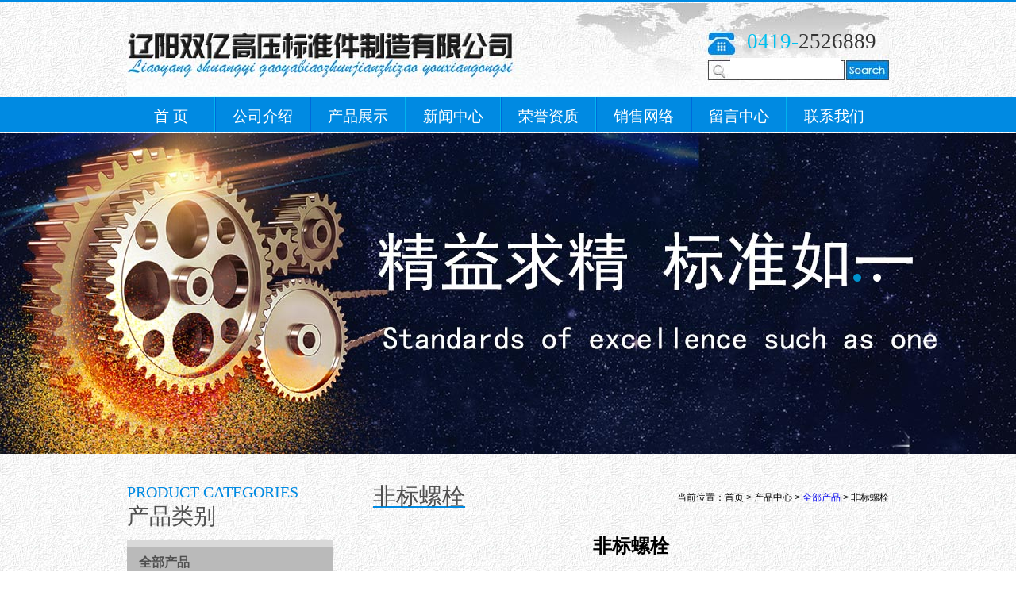

--- FILE ---
content_type: text/html
request_url: http://www.lysybzj.com/feibiaoluosuan.html
body_size: 2885
content:

<!DOCTYPE html PUBLIC "-//W3C//DTD XHTML 1.0 Transitional//EN" "http://www.w3.org/TR/xhtml1/DTD/xhtml1-transitional.dtd">
<html xmlns="http://www.w3.org/1999/xhtml">
<head>
<meta http-equiv="Content-Type" content="text/html; charset=utf-8" />
<meta http-equiv="X-UA-Compatible" content="IE=EmulateIE7" />
<title>非标螺栓规格|价格|批发零售-辽阳双亿标准件</title>
<meta name="keywords" content="非标螺栓规格，非标螺栓价格，非标螺栓厂家" />
<meta name="description" content="高温高压标准件厂辽阳双亿标准件非标螺栓频道提供非标螺栓产品规格、非标螺栓产品价格信息，非标螺栓产品批发零售请来高温高压标准件厂家辽阳双亿高压标准件制造有限公司。" />
<link href="css/style.css" rel="stylesheet" />
<script language="javascript" type="text/javascript" src="Js/jquery.js"></SCRIPT>
<script language="javascript" type="text/javascript" src="Js/accordion.js"></SCRIPT>
<script language="javascript" type="text/javascript" src="Js/system.js"></script>
</head>
<body>
<div id="topbg"><a id="gotop" name="gotop"></a>
	<div id="top1">
        <div id="search">
			<span class="phone-number">0419-<span>2526889</span></span>
            <input type="text" id="key" name="key" value="" maxlength="15" onkeydown="if(event.keyCode==13){chazhao('key');}" /><input type="button" id="btnSearch" name="btnSearch" value="" onclick="chazhao('key')" />
        </div>
    </div>
    <div id="navbg"><div id="nav">
      <ul>
        <li style="width:110px;"><a href="./">首 页</a></li>
        <li><a href="http://www.lysybzj.com/gysy.html">公司介绍</a></li>
		<li><a href="http://www.lysybzj.com/cpzt.html">产品展示</a></li>
		<li><a href="http://www.lysybzj.com/lanmu.asp?id=4">新闻中心</a></li>
		<li><a href="http://www.lysybzj.com/ryzz.html">荣誉资质</a></li>
		<li><a href="http://www.lysybzj.com/xswl.html">销售网络</a></li>
		<li><a href="http://www.lysybzj.com/xswl.html">留言中心</a></li>
		<li><a href="http://www.lysybzj.com/lxwm.html">联系我们</a></li>
      </ul>
    </div></div>
</div>
<link href="jslides/jquery.jslides.css" rel="stylesheet" />
<script language="javascript" type="text/javascript" src="jslides/jquery.jslides.js"></SCRIPT>
<ul id="slides" class="slider_show" style="min-width:960px">
	<li style="background:url('Images/01.jpg') no-repeat center top">
		<a href="javascript:"></a>
	</li>
	<li style="background:url('Images/02.jpg') no-repeat center top">
		<a href="javascript:"></a>
	</li>
</ul>
<script type="text/javascript">
$(function(){
   var hasVideo='';
    if(iPx()){
        $('#pcList').remove();
        }
        else{
         $('#pcList').show();
        }
       if(hasVideo=="0"){
        $('#pcList').remove();
       }
});
</script>

<div id="global">
<div class="main">
	<div class="leftDiv">
    	<div class="leftTitle">
        	<h2>PRODUCT CATEGORIES</h2>
            <h3>产品类别</h3>
        </div>
        <div class="leftTitle1">
		<dl>
		<dt><a href='http://www.lysybzj.com/cpzt.html'>全部产品</a></dt>
		<dd><a href='http://www.lysybzj.com/yajinluosuan.html'>压紧螺栓</a></dd>
		<dd><a href='http://www.lysybzj.com/dingxiao.html'>非标螺栓</a></dd>
		<dd><a href='http://www.lysybzj.com/qiumianyuanluomu.html'>球面圆螺母</a></dd>
		<dd><a href='http://www.lysybzj.com/daijianluozhu.html'>带肩螺柱</a></dd>
		<dd><a href='http://www.lysybzj.com/gaoqiangluomu.html'>高强螺母</a></dd>
		<dd><a href='http://www.lysybzj.com/suojinluomu.html'>锁紧螺母</a></dd>
		<dd><a href='http://www.lysybzj.com/niujianluosuan.html'>扭剪螺栓</a></dd>
		<dd><a href='http://www.lysybzj.com/tefulongluosuan.html'>特氟龙螺栓</a></dd>
		<dd><a href='http://www.lysybzj.com/baigangliujiaoluosuan.html'>白钢六角螺栓</a></dd>
		<dd><a href='http://www.lysybzj.com/dijiaoluosuan.html'>地脚螺栓</a></dd>
		<dd><a href='http://www.lysybzj.com/dingsi.html'>顶丝</a></dd>
		<dd><a href='http://www.lysybzj.com/baigangluosuan.html'>白钢螺栓</a></dd>
		<dd><a href='http://www.lysybzj.com/baigangliujiaoluosuan.html'>白钢内六角螺栓</a></dd>
		<dd><a href='http://www.lysybzj.com/baigangshuangtouluosuan.html'>白钢双头螺柱</a></dd>
		<dd><a href='http://www.lysybzj.com/quanluowenluozhu.html'>全螺纹螺柱</a></dd>
		<dd><a href='http://www.lysybzj.com/liujiaoluosuan.html'>六角螺栓</a></dd>
		<dd><a href='http://www.lysybzj.com/jieduanshuangtouluosuan.html'>阶端双头螺柱</a></dd>
		<dd><a href='http://www.lysybzj.com/liujiaoluomu.html'>六角螺母</a></dd>
		<dd><a href='http://www.lysybzj.com/neiliujiaoluosuan.html'>内六角螺栓</a></dd>
		<dd><a href='http://www.lysybzj.com/huojieluosuan.html'>活节螺栓</a></dd>
		<dd><a href='http://www.lysybzj.com/shuangtouluozhu.html'>双头螺柱</a></dd>
		<dd><a href='http://www.lysybzj.com/feibiaoluosuan.html'>非标螺栓</a></dd>
		<dd><a href='http://www.lysybzj.com/sanxingdijiaoluosuan.html'>三型地角螺栓</a></dd>
		<dd><a href='http://www.lysybzj.com/dijiaoluosi.html'>地脚螺丝</a></dd>
		<dd><a href='http://www.lysybzj.com/Uxingluosuan.html'>U型螺栓</a></dd>
		</dl><dl></dl><dl></dl><dl></dl><dl></dl><dl></dl><dl></dl><dl></dl><dl></dl><dl></dl><dl></dl><dl></dl><dl></dl><dl></dl><dl></dl><dl></dl><dl></dl><dl></dl><dl></dl><dl></dl><dl></dl><dl></dl><dl></dl><dl></dl><dl></dl><dl></dl></div>
    </div>
    <div class="rightDiv">
    	<div class="titleTop">
            <div class="titleWord">非标螺栓</div>
            <div class="titleMore">当前位置：首页 &gt; 产品中心 &gt; <a href='http://www.lysybzj.com/cpzt.html'>全部产品</a> &gt; 非标螺栓</div>
        </div>
        <div id="AboutDiv">
			<h1>非标螺栓</h1>
			<div id="fontzoom"><p style="text-align: center;text-indent:0;">
	<img style="max-width:100%"  alt="" src="UploadFiles/20180525160520085705.JPG" style="max-width:100%" /></p>
</div>
        </div>
    </div>
    <div class="clearit"></div>
</div></div>
<div id="footer">
    <div id="friedDivbg">
    	<div id="friedDiv">
        	<div>
            	<b>友情链接：</b>
                <a href='http://www.stwh.com.cn/' target='_blank'>凤舞九天传媒</a> | <a href='http://www.lyhr.cn/' target='_blank'>辽阳人才网</a> | <a href='http://www.sina.com.cn/' target='_blank'>新浪</a> | <a href='http://www.baidu.com/' target='_blank'>百度</a> | <a href='http://www.qq.com/' target='_blank'>腾讯</a>
            </div>
        </div>
    </div>
    <div id="copyright">
    	<div class="b"><a href="Product.asp">·产品中心</a><a href="lanmu.asp?id=5">·留言中心</a><a href="contact.asp">·联系我们</a></div>
        <div class="c">Copyright &copy; 2016 辽阳双亿高压标准件制造有限公司 All rights reserved.  辽ICP备11009069号</div>
        <div class="d">
        技术支持：<a href="http://www.stwh.net/" target="_blank">凤舞九天</a>　　　媒体支持：<a href="http://www.lyhr.cn/" target="_blank">辽阳人才网</a>
        </div>
    </div>
</div>
<!--[if lte IE 6]>
<script type="text/javascript">
document.execCommand("BackgroundImageCache", false, true);
</script>
<![endif]-->

</body>
</html>


--- FILE ---
content_type: text/css
request_url: http://www.lysybzj.com/css/style.css
body_size: 5174
content:
@charset "utf-8";
/* CSS Document */
html,body,ul,ol,li,p,h1,h2,h3,h4,h5,h6,dl,dt,dd,form,fieldset,img,div{margin:0;padding:0;border:0;}
html{width:100%;height:auto;}
body{width:100%;height:auto;font-family:SimSun,'宋体',Arial;font-size:12px;color:#000;background:url(../Images/bg.jpg);}
ul,li{list-style-type:none;}
select,input,img{vertical-align:middle;outline:none;}
select,input{background-color:#ffffff;}
p{font-size:14px;line-height:2em;margin-bottom:1em;text-indent:2em;}
a:link{text-decoration:none;}
a:visited{text-decoration:none;}
a:hover{text-decoration:none;}
a:active{text-decoration:none;}
.floatl{float:left;display:inline;}
.floatr{float:right;display:inline;}
.clearit{clear:both;overflow:hidden;height:0px;}
.main{width:960px;margin:0 auto;text-align:center;}
li a,dd a{font-size:14px;color:#555555;}
.more{float:right;display:inline;font-size:12px;color:#000000;font-family:'Century Gothic';}
/*top*/
#topbg{width:100%;height:164px;border-top:solid 3px #008ae2;margin-bottom:1px;}
#top1{width:960px;height:119px;margin:0 auto;text-align:center;background:url(../Images/top1.jpg) no-repeat 0 1px;}
#search .phone-number{font-size:27px;font-family:"微软雅黑";color:#00c0ef;padding-left:5px;}
#search .phone-number span{color:#333}
#search input{margin-top:5px;}
#search{width:200px;height:30px;float:right;display:inline;margin-top:34px;}
#key{font-size:16px;color:#a5a5a5;width:140px;height:20px;padding:0;border:0;overflow:hidden;float:left;display:inline;}
#btnSearch{border:0;margin:0px;padding:0;width:50px;height:25px;float:right;display:inline;cursor:pointer;background:none;}
/*nav*/
#navbg{width:100%;height:44px;background:#008ae2;}
#nav{width:960px;height:44px;margin:0 auto;text-align:center;overflow:hidden;}
#nav ul{width:9990px;height:42px;margin-left:-1px;}
#nav ul li{float:left;display:inline;width:118px;height:44px;border-left:solid 1px #0069da;border-right:solid 1px #00b4ec;}
#nav ul li:last-child{border-right:none;}
#nav ul li a{font-family:'黑体';font-size:19px;color:#ffffff;display:block;padding-top:12px;width:100%;height:29px;}
#nav ul li.n a{background:#00c8e6;border-bottom:solid 3px #000000;}
#donghua{border-top:solid 1px #d6d6d6;}
/*Banner样式*/
#slide-index{width:auto;height:404px;overflow:hidden;position:relative;}
#slide-index .slides{ width:auto; height:404px; }
#slide-index .slide{ width:auto; height:404px; float:left; position:relative; }
#slide-index .image{ z-index:1; }
#slide-index .text, #slide-index .button { z-index:2;position:absolute; top:-500px; }
#slide-index .button{ display:none; width:138px;}
#slide-index .control{ position:absolute; bottom:0px; width:100%; text-align:center; height:19px; cursor:pointer; z-index:40;}
.autoMaxWidth{overflow:hidden;position:relative;height:404px;}
/*footer*/
#footer{width:100%;background:#505050;}
#friedDivbg{width:100%;height:42px;background:#6c6c6c;}

#friedDivbg_1{width:100%;}
#friedDiv{width:960px;margin:0 auto;text-align:center;}
#friedDiv_1{width:960px; height:32px; margin:0 auto;text-align:left; font-size:16px; font-family:"微软雅黑"}
#friedDiv_1 a{color:gray;}

#friedDiv div{float:left;font-size:14px;color:#ffffff;padding-top:13px;}
#friedDiv a{color:#ffffff;font-size:14px;}
#copyright{width:960px;height:64px;margin:0 auto;text-align:center;color:#ffffff;line-height:24px;padding-top:24px;}
#copyright a{color:#ffffff;}
#copyright .b{text-align:left;font-size:14px;}
#copyright .b a{padding-right:48px;}
#copyright .c{text-align:left;float:left;font-size:14px;font-family:Arial;}
#copyright .d{text-align:right;float:right;font-size:14px;}
/*page*/
#pageDiv{margin:0 auto;text-align:center;width:100%;height:30px;}
#pageDiv a{color:#9e9e9e;}
#pageDiv a:link{color:#9e9e9e;}
#pageDiv a:visited{color:#9e9e9e;}
#pageDiv a:hover{color:#12d4ff;}
#pageDiv a:active{color:#9e9e9e;}
#pageto2{width:36px;height:14px;padding:2px 10px;border:solid 1px #008ae2;background:#eee;}
#GoNewPage{padding:0;margin:0;border:0;width:62px;height:24px;cursor:pointer;background:url(../Images/go.gif) no-repeat;}
/*index*/
#index1{float:left;display:inline;width:260px;height:268px;overflow:hidden;margin-top:36px;}
#index2{float:left;display:inline;width:350px;height:230px;text-align:left;overflow:hidden;margin:36px 0 0 50px;}
#index3{float:right;display:inline;width:248px;height:230px;overflow:hidden;margin-top:36px;}
.titTop{width:100%;height:60px;text-align:left;}
.titTop h2{font-weight:normal;color:#00c8e6;font-size:24px;font-family:'黑体';}
.titTop h3{font-weight:normal;color:#505050;font-size:28px;font-family:'黑体';}
#index1_1{background:url(../Images/index1.jpg) no-repeat;width:260px;height:92px;margin-top:10px;}
#index1_2{width:100%;text-align:left;padding-top:10px;}
#index1_2 p{font-size:14px;line-height:26px;color:#505050;}
#index1_2 a{position:relative;display:block;text-align:right;margin-top:-34px;color:#008ae2;font-size:14px;}
#index2_1{width:100%;height:10px;overflow:hidden;}
.indexPoint{width:86px;height:10px;float:right;}
.indexPoint li{background:url(../Images/indexPoint.jpg) no-repeat -10px 0;width:10px;height:10px;overflow:hidden;margin-right:18px;float:left;display:inline;}
.indexPoint li.n{background-position:0 0;}
#index2_2{width:100%;padding-top:10px;}
#index2_2 ul{width:350px;height:150px;overflow:hidden;}
#index2_2 ul li{width:350px;height:150px;color:#505050;font-size:14px;line-height:30px;}
#index2_2 ul li a{display:block;}
#index2_2 ul li img{float:right;width:148px;height:144px;border:solid 1px #008ae2;}
#index3_1{width:100%;height:10px;overflow:hidden;}
#index3_2{width:248px;height:144px;overflow:hidden;padding-top:10px;}
#index3_2 ul{width:248px;height:144px;}
#index3_2 ul li{width:248px;height:144px;}
#index3_2 ul li img{width:246px;height:142px;border:solid 1px #008ae2;}


.contactDiv{width:238px;height:179px;background:#ebf5f0;color:#007c3d;text-align:left;}
.contactDiv h3{display:block;padding:20px 0 0 48px;background:url(../Images/titPic.png) no-repeat -538px -87px;width:190px;height:30px;}
.contactDiv p{margin-bottom:0;line-height:24px;}
/*left*/
.leftDiv{float:left;display:inline;width:260px;text-align:left;overflow:hidden;}
.rightDiv{float:right;display:inline;width:650px;text-align:left;overflow:hidden;}
.leftTitle{width:260px;height:71px;margin-top:37px;overflow:hidden;}
.leftTitle h2{font-weight:normal;color:#008ae2;font-size:20px;font-family:'华文细黑';}
.leftTitle h3{font-weight:normal;color:#505050;font-size:28px;font-family:'黑体';}
.leftTitle1{width:260px; min-height:1200px;padding-bottom:30px;background:#d9d9d9;margin-bottom:50px;}
.leftTitle1 dl{width:260px;padding-top:10px;}
.leftTitle1 dl dt{padding:9px 0 0 15px;height:27px;background:#bababa;}
.leftTitle1 dl dt a{font-size:16px;color:#505050;font-weight:bold;}
.leftTitle1 dl dd{padding:16px 0 0 24px;height:28px;border-bottom:solid 2px #bababa;}
.leftTitle1 dl dd a{font-size:14px;color:#505050;}
/*right*/
.titleTop{width:100%;height:35px;margin-top:34px;border-bottom:solid 1px #6c6c6c;}
.titleWord{float:left;display:inline;font-family:'黑体';font-size:29px;color:#505050;height:32px;border-bottom:solid 2px #008ae2;}
.titleMore{float:right;display:inline;margin-top:13px;}
/*about*/
#wnbtn{width:100%;text-align:center;height:25px;color:#555555;}
#wnbtn a{color:#555555;}
#AboutDiv{width:100%;overflow:hidden;padding:30px 0;text-align:left;}
#AboutDiv h1{font-size:24px;color:#000000;font-weight:bold;border-bottom:dashed 1px #a4a4a4;margin-bottom:15px;display:block;width:100%;text-align:center;padding-bottom:5px;}
#AboutDiv p{color:#757575;line-height:220%;}
#AboutDiv h2{font-size:18px;color:#000000;font-family:'黑体';margin-bottom:10px;}
#AboutDiv img{text-align:center;margin:0 auto}
#AboutDiv h3{color:#000000;font-size:16px;margin-bottom:0.8em}
#ArticleVideoDiv{width:100%;height:400px;text-align:center;}
#lanmuListDiv{width:100%;overflow:hidden;padding:30px 0;text-align:left;}
#lanmuMode{width:100%;padding-top:18px;height:24px;border-bottom:solid 1px #5ba709;}
#lanmuMode a{float:right;display:inline;width:25px;height:24px;color:#767676;font-size:12px;margin-left:25px;}
#lanmuMode a.b{background:url(../Images/titPic.png) no-repeat -180px -150px;padding:3px 0 0 25px;}
#lanmuMode a.c{background:url(../Images/titPic.png) no-repeat -180px -200px;padding:3px 0 0 25px;}
.listDiv1{width:100%;overflow:hidden;padding:30px 0;text-align:left;}
.listDiv1 .c{width:100%;height:94px;border-bottom:dotted 1px #767676;margin-bottom:30px;}
.listDiv1 .c a.b{font-size:14px;color:#e55b60;float:right;display:inline;margin-top:-30px;}
.listDiv1 .c h3{display:block;margin-bottom:6px;}
.listDiv1 .c h3 a{color:#008ae2;font-size:18px;font-family:'黑体';font-weight:normal;}
.listDiv1 .c p{margin:4px 0;color:#575555;}
.listDiv1 .c a.n{color:#008ae2;font-size:14px;float:right;position:relative;margin-top:-26px;}
.listDiv2{width:100%;overflow:hidden;padding:38px 0;text-align:left;}
.listDiv2 ul{width:740px;height:1032px;overflow:hidden;}
.listDiv2 ul li{float:left;display:inline;width:200px;height:172px;margin-right:24px;}
.listDiv2 ul li a{display:block;width:200px;text-align:center;}
.listDiv2 ul li a img{border:solid 1px #008ae2;width:200px;height:114px;margin-bottom:10px;display:block;}
.listDiv2 ul li a span{background:url(../Images/titPic.png) no-repeat -790px 0;padding-left:12px;color:#505050;}
.listDiv3{width:100%;margin:24px 0 20px 0;overflow:hidden;}
.listDiv3 .b{height:90px;border-bottom:dotted 1px #909090;margin-bottom:22px;}
.listDiv3 .c{height:26px;font-size:16px;font-weight:bold;color:#008ae2;}
.listDiv3 .d{font-size:14px;color:#575555;text-indent:2em;line-height:26px;}
.listDiv3 .e{position:relative;text-align:right;margin-top:-20px;}
.listDiv3 .e a{color:#008ae2;font-size:14px;}
.listDiv4{width:690px;height:160px;margin:24px 0 20px 0;border-bottom:dashed 1px #909090;overflow:hidden;}
.listDiv4 .b{float:left;display:inline;width:205px;height:132px;}
.listDiv4 .b img{border:solid 2px #056fc7;padding:2px;width:197px;height:124px;}
.listDiv4 .c{float:right;display:inline;width:438px;height:204px;}
.listDiv4 .c h3 a{font-size:18px;color:#056fc7;font-family:'黑体';margin-bottom:16px;}
.listDiv4 .c p{margin:10px 0;}
.listDiv4 .c a.d{font-size:14px;color:#2676d7;float:right;display:inline;margin-top:-30px;}
#AboutTopDiv{width:656px;height:230px;}
#AboutTopDiv .floatl{width:300px;height:220px;}
#AboutTopDiv .floatl img{width:292px;height:198px;padding:2px;border:solid 1px #21990d;}
#AboutTopDiv .floatr{width:318px;}
#AboutTopDiv .floatr {width:318px;height:138px;font-size:14px;line-height:36px;}
#AboutTopDiv .floatr b{font-size:16px;color:#47b25e;font-family:'黑体';}

.zhuanjia1{width:700px;height:236px;}
.zhuanjia2{float:left;display:inline;width:180px;height:220px;margin-left:30px;}
.zhuanjia2 img{width:170px;height:202px;padding:2px;border:solid 1px #e4e4e4;}
.zhuanjia3{float:right;display:inline;color:#007c3d;font-size:18px;font-family:'黑体';height:28px;padding-top:6px;width:434px;margin-right:23px;border-bottom:dotted 1px #909090;}
.zhuanjia4{float:right;display:inline;height:23px;padding-top:10px;width:434px;margin-right:23px;border-bottom:dotted 1px #909090;font-size:14px;}
.zhuanjia4 b{color:#007c3d;}
.zhuanjia5{border-bottom:solid 1px #007c3d;color:#007c3d;font-size:18px;font-family:'黑体';height:40px;}
.zhuanjia6{padding-top:30px;}
/*news*/
#leftxinwen{width:205px;height:180px;background:url(../Images/titPic.png) no-repeat 0 -1000px;padding:88px 0 0 25px;}
#leftxinwen ul{width:177px;}
#leftxinwen ul li{width:177px;height:36px;background:url(../Images/titPic.png) no-repeat 999px 999px;}
#leftxinwen a{display:block;width:177px;height:36px;}
/*news*/
#newsDiv{width:100%;overflow:hidden;padding:30px 0;text-align:left;}
#newsDiv li{padding-bottom:8px;border-bottom:dashed 1px #909090;margin-bottom:38px;}
#newsDiv li .b{color:#3c3b3b;font-size:18px;font-family:'黑体';display:block;height:30px;}
#newsDiv li .c{display:block;font-size:14px;color:#555555;line-height:26px;margin-bottom:8px;}
#newsDiv li a{background:url(../Images/newsli.gif) no-repeat right 4px;padding-right:20px; color:#777777;font-size:14px;}
#fenxiang{border:solid 1px #d2d2d2;border-left:0;border-right:0;width:100%;height:28px;margin-top:20px;}
#updown{winth:100%;height:50px;margin-top:22px;color:#555555;font-size:14px;}
#updown a{color:#555555;font-size:14px;}
#xiangguan{windth:100%;}
#xiangguan div{font-size:14px;color:#555555;font-weight:bold;padding:0 0 20px 27px;}
#xiangguan table{border:solid 1px #d1d1d1;background:#fff;width:680px;}
#xiangguan td{padding:8px;font-size:14px;color:#555555;}
#xiangguan td a{font-size:14px;color:#555555;}
#xiangguan ul{width:780px;height:180px;}
#xiangguan ul li{float:left;width:230px;padding:0;margin-right:5px;}
#xiangguan li img{width:200px;height:123px;}
#xiangguan li span{display:block;color:#0061d9;font-size:14px;font-weight:bold;background:url(../Images/newsli.gif) no-repeat 0 13px;line-height:100%;padding:10px 0 0 18px;}
/*Product*/
#ProductDiv{width:100%;overflow:hidden;padding:38px 0;text-align:left;}
#ProductDiv ul{width:740px;height:1032px;overflow:hidden;}
#ProductDiv ul li{float:left;display:inline;width:200px;height:172px;margin-right:24px;}
#ProductDiv ul li a{display:block;width:200px;text-align:center;}
#ProductDiv ul li a img{border:solid 1px #008ae2;width:200px;height:114px;margin-bottom:10px;display:block;}
#ProductDiv ul li a span{background:url(../Images/titPic.png) no-repeat -790px 0;padding-left:12px;color:#505050;}
#ProPicAndInfo{width:100%;height:300px;font-size:14px;line-height:30px;}
#ProPicAndInfo img{width:414px;height:248px;float:left;margin:0 30px 20px 0;}
#ProPicAndInfo b{color:#1e68c3;}
#ProductDaTu{width:100%;text-align:center;height:420px;}
#ProductDaTu img{width:595px;height:367px;}
#ProductDaTuDiv{width:595px;height:367px;background:#ededed;position:relative;display:none;margin:-420px auto 60px auto;}
#ProductDaTuDiv .floatl{width:132px;height:274px;background:url(../Images/TouPic.gif) no-repeat 0 0;margin:30px 0 0 50px;cursor:pointer;}
#ProductDaTuDiv .floatr{width:132px;height:274px;background:url(../Images/TouPic.gif) no-repeat -150px 0;margin:30px 50px 0 0;cursor:pointer;}
/*Corporate*/
#leftCor{width:205px;height:206px;background:url(../Images/titPic.png) no-repeat -250px -720px;padding:88px 0 0 25px;}
#leftCor ul{width:177px;}
#leftCor ul li{width:177px;height:36px;background:url(../Images/titPic.png) no-repeat 999px 999px;}
#leftCor a{display:block;width:177px;height:36px;}
#CorporateDiv{width:100%;overflow:hidden;padding:30px 0;text-align:left;}
#CorporateDiv ul{width:750px;height:826px;}
#CorporateDiv li{float:left;display:inline;width:235px;height:214px;}
#CorporateDiv li img{width:203px;height:130px;padding:2px;border:solid 2px #d2d2d2;}
#CorporateDiv li span{display:block;color:#3cad54;font-size:14px;font-weight:bold;background:url(../Images/titPic.png) no-repeat -580px -30px;line-height:100%;padding:10px 0 0 18px;}
/*book*/
#bookDiv{width:100%;overflow:hidden;padding-top:30px;text-align:left;}
#bookDiv h2{color:#f00000;font-family:'黑体';font-size:22px;font-weight:bold;height:57px;}
#bookDiv div{font-size:14px;color:#007c3d;line-height:38px;height:50px;}
#bookDiv div span{color:#008ae2;font-family:'黑体';font-size:18px;font-weight:bold;display:inline;height:40px;}
#bookDiv div input{margin-right:4px;border:solid 1px #d6d6d6;}
textarea{width:500px;height:140px;padding:6px;border:solid 1px #c9c9c9;background:#fff;outline:none;resize:none;}
#bookDiv div ul{width:700px;padding-top:10px;height:60px;}
#bookDiv div ul li{float:left;width:350px;height:32px;font-size:14px;color:#000000;font-weight:bold;}
#submit{padding:0;border:0;cursor:pointer;text-align:center;vertical-align:middle;width:86px;height:27px;background:#008ae2;font-size:16px;color:#ffffff;font-weight:bold;}
/*Contact*/
#ContactDiv{width:100%;overflow:hidden;padding:40px 0;text-align:left;}
#ContactDivD{width:596px;height:294px;margin:28px;}
#ContactDiv1{width:100%;overflow:hidden;}
#ContactDiv1 h2{color:#008ae2;font-family:'黑体';font-size:18px;padding-left:28px;height:44px;}
#ContactDiv1 div{font-size:14px;color:#505050;line-height:28px;padding-left:28px;}
#ContactDiv2{width:650px;height:260px;background:url(../Images/contact.jpg) no-repeat;}
/**/
#pListDiv{float:left;display:inline;width:542px;padding:30px;line-height:2em;border:solid 1px #666;background:#f6f6ff;margin-top:15px;}
#pListDiv a{font-size:14px;color:f00;}
#SiteMapDiv{width:100%;overflow:hidden;padding:30px 0;text-align:left;}
#SiteMapDiv a{font-size:14px;color:#3cad54;}
/*log*/
#loginDiv{width:100%;overflow:hidden;padding:30px 0;text-align:left;}
#loginDiv div{color:#6cb830;font-family:'黑体';font-size:24px;height:36px;border-bottom:solid 1px #603513;margin-top:67px;}
#loginDiv p{color:#6cb830;}
#loginDiv span{color:red;}
#loginDiv td{color:#6cb830;font-size:14px;height:40px;}
.text_long{border:solid 1px #6cb830;width:220px;height:15px;background:#ffffff;padding:4px 10px;}
.text_small{border:solid 1px #6cb830;width:54px;height:15px;background:#ffffff;padding:4px 10px;}
.text_middle{border:solid 1px #6cb830;width:137px;height:15px;background:#ffffff;padding:4px 10px;}
.btn_simsub{background:url(../Images/titPic.png) no-repeat 0 -250px;border:0;color:#ffffff;font-weight:bold;font-size:14px;width:80px;height:27px;padding-top:6px;text-align:center;cursor:pointer;}
#loginDiv textarea{border:solid 1px #6cb830;padding:6px;width:228px;height:100px;resize:none;background:#ffffff;}
#userDiv{width:100%;overflow:hidden;padding:30px 0;text-align:left;}
#userDiv td{color:#6cb830;font-size:14px;height:40px;background:#ffffff;}


--- FILE ---
content_type: application/javascript
request_url: http://www.lysybzj.com/Js/system.js
body_size: 610
content:
// JavaScript Document
function $a(id){return document.getElementById(id);}
function MessegFocus(id,strMesseg){alert(strMesseg);$a(id).focus();}
function chazhao(id){window.location.href="search.asp?key="+$a(id).value;}
function openWin(url){window.location.href=url;}

<!--//--><![CDATA[//><!--
$(document).ready(function() {
	$("#nav li").each(function(index, element) {
        $(this).mouseover(function(){
			for(var i=0;i<$("#nav li").length;i++)
			{
				if(index==i)
				{
					$("#nav li").get(i).className="n";
				}
				else
				{
					$("#nav li").get(i).className="";
				}
			}
		});
    });
	$(".leftTitle1 li a").each(function(index, element) {
		$(this).mouseout(function(){
			$(this).removeClass("n");
		});
		$(this).mouseover(function(){
			$(this).addClass("n");
		});
	});
	$("#ProductDaTuDiv").mouseover(function(){
		$("#ProductDaTuDiv").css("opacity","0.6");
	});
	$("#ProductDaTuDiv").mouseout(function(){
		$("#ProductDaTuDiv").css("opacity","0");
	});
	$("#ProductDaTuDiv").css("display","block");
	$("#ProductDaTuDiv").css("opacity","0");
});
//--><!]]>


--- FILE ---
content_type: application/javascript
request_url: http://www.lysybzj.com/Js/accordion.js
body_size: 6543
content:
var d = document;
var l = window.location.href;
var f = l.substring(l.lastIndexOf('/') + 1);
var timer = false;

var flash_params = {
    wmode: 'opaque',
    menu: false,
    allowFullscreen: "true",
    scale: 'Scale'
};
var flashvars = {};

var lang = window.location.href.match(/\.com\/([a-z]{2})\//);
if (lang && lang.length && lang.length > 1 && lang[1] != '') 
    lang = lang[1];
else 
    lang = 'en';

$(document).ready(function(){
 autoMaxWidth.ini();
});

$(window).load(function(){
	
	 autoMaxWidth.ini();
	//var ifRemote = $("#iframeSon").get(0);
	//alert($(ifRemote.contentWindow.document).find("#worldWide"))
	//lightbox.worldwide = $(ifRemote.contentWindow.document).find("#worldWide")[0];
    
    lightbox.ini();
    menuPopup.ini();
    menuHighlight.exec();
    
    
    
    $(window).resize(function(){
        if (typeof indexSlides != 'undefined' && indexSlides.reformat) 
            indexSlides.reformat();
        autoMaxWidth.ini();
    });
    
    
    var map_flashvars = {
        Area1: 'Asia Pacific',
        Area2: 'Commonwealth of Independent States',
        Area3: 'Europe',
        Area4: 'Latin America',
        Area5: 'Middle East North Africa',
        Area6: 'North America',
        Area7: 'South Africa',
        Path1: 'mailto:test@gmail.com',
        Path2: 'GotoUrlPath2.html',
        Path3: 'GotoUrlPath3.html',
        Path4: 'GotoUrlPath4.html',
        Path5: 'GotoUrlPath5.html',
        Path6: 'GotoUrlPath6.html',
        Path7: 'GotoUrlPath7.html'
    }
    
    /*Edit by Kevin start*/
    
    //alert(g_HttpRelativeWebRoot);
    /*Edit by Kevin end*/
    //swfobject.embedSWF(g_HttpRelativeWebRoot + 'groups/public/documents/webasset/hw_078654.swf', 'map-flash', "280", "117", '10.0.0', false, map_flashvars, flash_params);
    
});

var menuHighlight = {};
menuHighlight.exec = function(){
    if (l.indexOf('solutions') > -1) {
        $('#menu .solutions a').addClass('active');
        return $('#menu').data("normal", "solutions");
    }
    if (l.indexOf('products') > -1) {
        $('#menu .products a').addClass('active');
        return $('#menu').data("normal", "products");
    }
    if (l.indexOf('services') > -1) {
        $('#menu .services a').addClass('active');
        return $('#menu').data("normal", "services");
    }
    if (l.indexOf('about-huawei') > -1) {
        $('#menu .about-huawei a').addClass('active');
        return $('#menu').data("normal", "about-huawei");
    }
};

//----------------------------------------------
//add by bob 2011-04-07 (start)
var mouse_events = {};

$(document).ready(function(){
	//$('.text.png').children().attr('class','IE6png');
	//$('.text.png').children().children().attr('class','IE6png');
	//mouse_events;
	if(!iPx()){
		mouse_events.mouse_over();
		mouse_events.mouse_out();
	}
});

var timeout;
mouse_events.mouse_over = function(){
	$("#menu li").mouseover(function(){
		//onmouseover&#26102;&#38388;
		dateIn = new Date();
		timeIn = dateIn.getTime();
		timeOut = 0;
		flag = true;	

		var p = this.className;
		timeout = setTimeout(function(){mouse_events.aShow(p)}, 500);
	});
};


mouse_events.mouse_out = function(){
	$("#menu li").mouseout(function(){									
		//onmouseout&#26102;&#38388;
		dateOut = new Date();
		timeOut = dateOut.getTime();
		timeIn = 0;
		flag = false;	
		
		if (divShow_flag != true) {
			$("#menu li a").removeClass('hover');
		}
		//alert("sdf");
		clearTimeout(timeout);
		clearTimeout(time_temp);
	});
};

mouse_events.aShow = function(classname){

	$('#menu .'+classname+' a').addClass('hover');	
};


var dateOut;
var timeOut;
var dateIn
var timeIn;
var flag = false;
var divShow_flag = false;
var $target;
var target;
var css;
var time_temp;

function showDiv() {

	if (flag = true && timeIn > 0) {

		$target = menuPopup.obj.css(css).find('.' + target).show();
	}

	flag = false;
}

//add by bob 2011-04-07 (end)
//-----------------------------------------------

var menuPopup = {};
menuPopup.timer = false;
menuPopup.ini = function(){
    menuPopup.obj = $('#menu-popup');
    
    $('#menu li a').hover(function(){
    
        menuPopup.stop();
        $('#menu li a').removeClass('active');
        $('#menu li a').removeClass('hover');
        menuPopup.obj.find('.popup').hide();
        
        //alter by bob 2011-04-07
        //var target = this.parentNode.className;
        target = this.parentNode.className;
        
        var position = $(this).offset();
        var shadowOffset = 2;
        if ($.browser.msie && parseInt($.browser.version) == 6) 
            shadowOffset = 0;
       
        //alter by bob 2011-04-07
        //var css = {
       	css = {
            top: position.top + 30,
            left: $('#menu li a').eq(0).offset().left - shadowOffset
        };

        //---------------------------------------------------
        //flag&#21028;&#26029;&#26159;&#21542;&#40736;&#26631;&#22312;MENU&#19978;&#20572;&#30041; (add by bob 2011-04-07) (start)
        if(iPx()){
        
        	var $target = menuPopup.obj.css(css).find('.' + target).show();
         					
			if ($target.length > 0) 
			$(this).addClass('hover');
			
		}else{
			if (flag = true) {
				time_temp = setTimeout(showDiv, 500);		
			}
		}
	
/*       
        var $target = menuPopup.obj.css(css).find('.' + target).show();
         
       
        if ($target.length > 0) 
            $(this).addClass('hover');
*/   
  		//(end)
		//---------------------------------------------------
        if ($(this).parent().attr('class') != $('#menu').data("normal")) {
            menuHighlight.exec();
        }
        
    }, menuPopup.hide);
    
    menuPopup.obj.hover(menuPopup.stop, menuPopup.hide);
    
};
menuPopup.stop = function(){

	//add by bob 2011-04-07
	divShow_flag = true;

    if (menuPopup.timer) 
        clearTimeout(menuPopup.timer);
}
menuPopup.hide = function(){
    menuPopup.stop();
    menuPopup.timer = setTimeout(function(){
        menuPopup.obj.css('top', '-1000px');
        $('#menu a').removeClass('hover');
        menuHighlight.exec();
    }, 10);
}

var autoMaxWidth = {};
autoMaxWidth.ini = function(){

    var winW = $(window).width();
    if (winW < 980) 
        winW = 980;
    
    $('.autoMaxWidth').each(function(){
        $(this).width(winW);
        
        var $img = $('img', this).first();
        var imgW = $img.width();
        var left = (winW - imgW) / 2;
        $img.css({ "left": left + "px", "position": "relative" });
        
        if ($.browser.msie && parseInt($.browser.version) == 6) {
            $(this).css({
                'overflow': 'hidden',
                'position': 'relative'
            }).width(winW);
            $('#banner').css({
                'overflow': 'hidden',
                'position': 'relative'
            }).width(winW);
        }
        
    });
}

jQuery.fn.center = function(){
//alert(this.className);
    var top = ($(window).height() - this.height()) / 2 + $(window).scrollTop();
    var left = ($(window).width() - this.width()) / 2 + $(window).scrollLeft();
   // alert("$(window).height()=="+$(window).height()+"/"+"this.height()="+this.height()+"$(window).scrollTop()="+ $(window).scrollTop());

//alert("window.width:"+$(window).width()+"------------this.width:"+this.width()+"--------------window.scrollLeft:"+$(window).scrollLeft());
    this.css("position", "absolute");
    this.css("top", top + "px");
    this.css("left", left + "px");
    return this;
};

jQuery.fn.calCenter = function(minW){
    var winW = $(window).width();
    if (minW && winW < minW) 
        winW = minW;
    var left = (winW - this.width()) / 2 + $(window).scrollLeft();
    return {
        'left': left
    };
};

jQuery.fn.cleanOuterHTML = function(){
    return $("<p/>").append(this.eq(0).clone()).html();
};

jQuery.fn.loadthumb = function(options) {
	options = $.extend({
		 src : ""
	},options);
	var _self = this;
	_self.hide();
	var img = new Image();
	$(img).load(function(){
		_self.attr("src", options.src);
		_self.fadeIn("slow");
	}).attr("src", options.src);  //.atte("src",options.src)&#35201;&#25918;&#22312;load&#21518;&#38754;&#65292;
	return _self;
}
var lightbox = {};
lightbox.status = 0;
lightbox.contentId = false;
lightbox.selector = 'a[rel=lightbox]';
lightbox.width = 706;
lightbox.height = 560;
lightbox.ini = function(){
	
	
    $(lightbox.selector).click(function(e){
    
        e.preventDefault();
        
        lightbox.status = 1;
        lightbox.overlay();
        var hrefObj = this.href.substring(this.href.indexOf('#') + 1);
        var srcArray = hrefObj.split('&');
        var srcPath = srcArray[0];
        lightbox.width = srcArray[1];
        lightbox.height = srcArray[2];
        
        if (lightbox.width == null && lightbox.width == null) {
           
            var video_width = 640;
            var video_height = 400;
        }
        else {
            var video_width = lightbox.width;
            var video_height = lightbox.height;
            
        }
        
        // launch flv player
        if (this.href.indexOf('.mp4') > -1 || this.href.indexOf('.flv') > -1) {
  //alert(lightbox.width):      
            $('<div id="lightbox" />').appendTo('body').css({
                'width': lightbox.width,
                'height': lightbox.height,
                'z-index': 99
            }).append('<div class="videoHead"><div class="Close"></div></div>').center();
            
            $('#lightbox .Close').click(lightbox.close);
            
            $('#lightbox').append('<div class="video"><div id="lightbox_flash"/></div>');
            
            if (iPx()) {
            
                //alert("<video width='"+video_width+"' height='"+video_height+"' controls='controls'><source type='video/mp4' src='"+srcPath+"'></source></video>");
                
                $('#lightbox_flash').append(["<video width='", video_width, "' height='", video_height, "' controls='controls'><source type='video/mp4' src='", srcPath, "'></source></video>"].join(""));
                
            }
            else {
                $('#lightbox .heading div').removeClass("title");
                
                $('#lightbox').css({
                    'width': parseInt(video_width) + 10,
                    'height': parseInt(video_height) + 50
                }).find('.heading').css('width', video_width);
                
                var flashvars = {
                    srcPath: srcPath,
                    downloadPath: "",
                    imgPath: "",
                    videoW: video_width,
                    videoH: video_height,
                    autoLoop: "false",
                    controlBarAutoHide: "false",
                    autoPlay: "true"
                };
                var flash_params = {
                    menu: "false",
                    scale: "Scale",
                    allowFullscreen: "true",
                    allowScriptAccess: "always",
                    bgcolor: "#FFFFFF"
                };
                /*Edit by Kevin*/
				//alert(video_width);
				var skinSrc=g_HttpRelativeWebRoot+'groups/public/documents/webasset/glow.zip'
				var swfSrc=g_HttpRelativeWebRoot+'groups/public/documents/webasset/player.swf'
				
                jwplayer("lightbox_flash").setup({
                width:video_width,
                height:video_height,
				skin: skinSrc,
				stretching: "exactfit",
				flashplayer: swfSrc,
				file:srcPath,
				autoStart:"true",
				plugins: {
            		gapro: { accountid: "UA-7728030-4" }
        		}
				});
               // swfobject.embedSWF(g_HttpRelativeWebRoot + 'groups/public/documents/webasset/hw_000357.swf', 'lightbox_flash', video_width, video_height, '9.0.0', "expressInstall.swf", flashvars, flash_params);
                ;
                
            };
            
            $(window).resize(lightbox.relocate);
            
        }
        //add by kevin 03-22-11(start)
        else 
            if (this.href.indexOf('.swf') > -1) {
                $('<div id="lightbox" />').appendTo('body').css({
                    'width': lightbox.width,
                    'height': lightbox.height,
                    'z-index': 99
                }).append('<div class="videoHead"><div class="Close"></div></div>').center();
                
                $('#lightbox .Close').click(lightbox.close);
                
                $('#lightbox').append('<div class="video"><div id="lightbox_flash"/></div>');
                
                if (iPx()) {
                
                    window.location = srcPath;
                    lightbox.close();
                    
                }
                else {
                    $('#lightbox .heading div').removeClass("title");
                    $('#lightbox').css({
                        'width': parseInt(video_width) + 10,
                        'height': parseInt(video_height) + 50
                    }).find('.heading').css('width', video_width);
                    
                    var flashvars = {};
                    var flash_params = {
                        menu: "false",
                        scale: "Scale",
                        allowFullscreen: "true",
                        allowScriptAccess: "always",
                        bgcolor: "#FFFFFF"
                    };
                     
        			
  		 			 //swfobject.embedSWF(srcPath, 'lightbox_flash', video_width, video_height, '9.0.0', "expressInstall.swf", flashvars, flash_params);
                    
                }
                
            }
            //add by kevin 03-22-11(end)
            
            else if(this.href.indexOf('#subscribe-confirm') > -1) {
        	
        		var id = this.href.substring(this.href.indexOf('#') + 1);
                lightbox.contentId = id;
                var $content = $('#' + id);
                
        		$('<div id="lightbox" />').appendTo('body').css({
                    'width': '569px',
                    'height': 'auto',
                    'z-index': 99
                });
                
                $content.appendTo('#lightbox').show();
                $('#lightbox').center();
                $(window).unbind('scroll').resize(lightbox.relocate);
        	}
        	else if(this.href.indexOf('#SubscribeMag') > -1) {
        	
        		var id = this.href.substring(this.href.indexOf('#') + 1);
                lightbox.contentId = id;
                var $content = $('#' + id);
                
        		$('<div id="lightbox" />').appendTo('body').css({
                    'width': '635px',
                    'height': 'auto',
                    'z-index': 99
                });
                
                $content.appendTo('#lightbox').show();
                $('#lightbox').center();
                $(window).unbind('scroll').resize(lightbox.relocate);
        	}
        	else if(this.href.indexOf('#Subscribe') > -1) {
        	
        		var id = this.href.substring(this.href.indexOf('#') + 1);
                lightbox.contentId = id;
                var $content = $('#' + id);
                
        		$('<div id="lightbox" />').appendTo('body').css({
                    'width': '669px',
                    'height': 'auto',
                    'z-index': 99
                });
                
                $content.appendTo('#lightbox').show();
                $('#lightbox').center();
                $(window).unbind('scroll').resize(lightbox.relocate);
        	}
        	else if(this.href.indexOf('#feedback-confirm') > -1) {
        	
        		var id = this.href.substring(this.href.indexOf('#') + 1);
                lightbox.contentId = id;
                var $content = $('#' + id);
                
        		$('<div id="lightbox" />').appendTo('body').css({
                    'width': '635px',
                    'height': 'auto',
                    'z-index': 99
                });
                
                $content.appendTo('#lightbox').show();
                $('#lightbox').center();
                $(window).unbind('scroll').resize(lightbox.relocate);
        	}
        	
        	else if(this.href.indexOf('#study-area-popup') > -1) {
        	
        		var id = this.href.substring(this.href.indexOf('#') + 1);
                lightbox.contentId = id;
                var $content = $('#' + id);
                
        		$('<div id="lightbox" />').appendTo('body').css({
                    'width': $content.width(),
                    'height': 'auto',
                    'z-index': 99
                });
                
                $content.appendTo('#lightbox').show();
                $('#lightbox').center();
                $(window).unbind('scroll').resize(lightbox.relocate);
        	}
        	
            else {
                $('<div id="lightbox" />').appendTo('body').css({
                    'width': lightbox.width,
                    'height': lightbox.height,
                    'z-index': 99
                }).append('<div class="heading"><div class="rightBg"><div class="title"></div><div class="close"><div class="CloseIcon"></div></div></div></div>').center();
                
                $('#lightbox .close').click(lightbox.close);
                
                
                if (this.title) 
                    $('#lightbox .title').html(this.title);
                
                $('#lightbox').append('<div class="container" id="lightbox_content" /><div class="bottom"/>');
                
                if (this.href.indexOf('#') > -1) {
                
                    var id = this.href.substring(this.href.indexOf('#') + 1);
                    lightbox.contentId = id;
                    
                    var $content = $('#' + id);
                    if ($content.height() > 410) {
                    
                       $('#lightbox').width($content.width() + 4).height(460).center();
                       $content.children(".content").height(388);
                        
                    }
                    else {
   
                        $('#lightbox').width($content.width() + 4).height($content.height() + 50).center();
                        
                    }
                    /*Added by Abdallah 5.12.2011*/
                       if(id == "Subscribe")
                       		$content.children(".content").height(432);
                    $content.appendTo('#lightbox_content').show();
                    $(window).unbind('scroll').resize(lightbox.relocate);
                    
                };
                
                            }
        
    });
    
    $(lightbox.worldwide).click(function(e){
        e.preventDefault();
        
        lightbox.status = 1;
        lightbox.overlay();
        var hrefObj = this.href.substring(this.href.indexOf('#') + 1);
        var srcArray = hrefObj.split('&');
        var srcPath = srcArray[0];
         lightbox.width = srcArray[1];
         lightbox.height = srcArray[2];

        $('<div id="lightbox" />').appendTo('body').css({
            'width': lightbox.width,
            'height': lightbox.height,
            'z-index': 99
        }).append('<div class="videoHead"><div class="Close"></div></div>').center();
        
        $('#lightbox .Close').click(lightbox.close);
        $('#lightbox').append('<div class="video"><div id="lightbox_flash"><div style="text-align:center;"><img src=g_HttpRelativeWebRoot + "groups/public/documents/webasset/hw_076709.gif" /></div></div></div>');
        $('#lightbox .heading div').removeClass("title");
        $('#lightbox').css({
            'width': parseInt(lightbox.width) + 10,
            'height': parseInt(lightbox.height) + 50
        }).find('.heading').css('width', lightbox.width);
        var flashvars = {};
        var flash_params = {
            menu: "false",
            scale: "noScale",
            allowFullscreen: "true",
            allowScriptAccess: "always",
            bgcolor: "#FFFFFF"
        };

  		 //swfobject.embedSWF(srcPath, 'lightbox_flash', lightbox.width, lightbox.height, '9.0.0', "expressInstall.swf", flashvars, flash_params);

        $(window).unbind('scroll').resize(lightbox.relocate);
    });
    
};

lightbox.open = function(id, title){

    lightbox.status = 1;
    lightbox.overlay();
    
    $('<div id="lightbox" />').appendTo('body').css({
        'width': lightbox.width,
        'height': lightbox.height,
        'z-index': 99
    }).append('<div class="heading"><div class="title"></div><div class="close">Close X</div></div>').center();
    
    $('#lightbox .close').click(lightbox.close);
    
    $('#lightbox .title').html(title);
    
    $lightbox = $('#lightbox').append('<div id="lightbox_content" />');
    
    lightbox.contentId = id;
    
    var $content = $('#' + id);
    
    $lightbox.width($content.width()).height($content.height() + 50).center();
    
    if (parseInt($lightbox.css('top')) < 0) 
        $lightbox.css('top', '0px');
    
    $content.appendTo('#lightbox_content').show();
    
    if (id == 'inquiry_popup') {
        $(window).scroll(lightbox.relocateShift).resize(lightbox.relocateShift);
        lightbox.relocateShift();
    }
    else {
        $(window).unbind('scroll').resize(lightbox.relocate);
    };
    
    }


lightbox.relocate = function(){
    if (lightbox.status == 1) {
        lightbox.overlay();
        var $lightbox = $('#lightbox').center();
        if (parseInt($lightbox.css('top')) < 0) 
            $lightbox.css('top', '0px');
    };
    }

lightbox.relocateShift = function(){
    if (lightbox.status == 1) {
        lightbox.overlay();
        if (iPx()) 
            var top = $(window).scrollTop() + 30;
        else 
            var top = $(window).scrollTop() + 100;
        var $lightbox = $('#lightbox').center().css('top', top);
        if (parseInt($lightbox.css('top')) < 0) 
            $lightbox.css('top', '0px');
    };
    }

lightbox.overlay = function(){

    var w_width = $(document).width();
    var w_height = $(document).height();
    
    if ($.browser.msie && parseInt($.browser.version) == 6) 
        w_width = w_width - scrollbarWidth() - 8;
    
    $('#overlay').remove();
    $('<div id="overlay" />').appendTo('body').css({
        'width': w_width,
        'height': w_height
    }).click(lightbox.close);
    
    // IE6 select box fix
    if ($.browser.msie && parseInt($.browser.version) <= 6) {
        $('select').css('visibility', 'hidden');
        $('.popup select').css('visibility', 'visible');
    };
    
    }

lightbox.close = function(){

    if (lightbox.contentId != false) {
        $('#' + lightbox.contentId).hide().appendTo('body');
        lightbox.contentId = false;
    };
    
    
    $('#overlay, #lightbox').remove();
    
    // IE6 select box fix
    if ($.browser.msie && parseInt($.browser.version) <= 6) 
        $('select').css('visibility', 'visible');
    
    lightbox.status = 0;
    
}

function iPx(){
    if ((navigator.userAgent.match(/iPhone/i)) || (navigator.userAgent.match(/iPod/i)) || (navigator.userAgent.match(/iPad/i))) 
        return true;
    return false;
}

